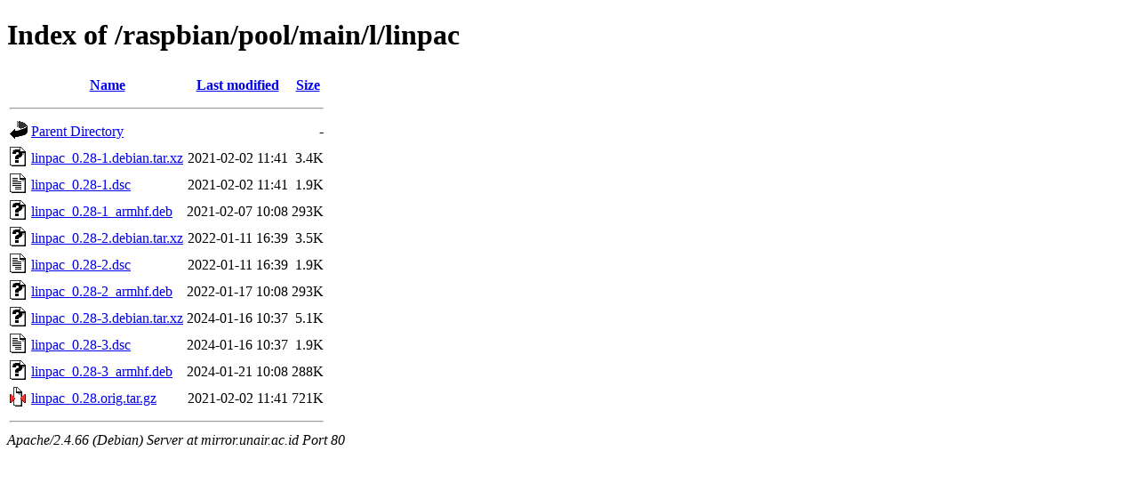

--- FILE ---
content_type: text/html;charset=UTF-8
request_url: http://mirror.unair.ac.id/raspbian/pool/main/l/linpac/
body_size: 679
content:
<!DOCTYPE HTML PUBLIC "-//W3C//DTD HTML 4.01//EN" "http://www.w3.org/TR/html4/strict.dtd">
<html>
 <head>
  <title>Index of /raspbian/pool/main/l/linpac</title>
 </head>
 <body>
<h1>Index of /raspbian/pool/main/l/linpac</h1>
  <table>
   <tr><th valign="top"><img src="/icons/blank.gif" alt="[ICO]"></th><th><a href="?C=N;O=D">Name</a></th><th><a href="?C=M;O=A">Last modified</a></th><th><a href="?C=S;O=A">Size</a></th></tr>
   <tr><th colspan="4"><hr></th></tr>
<tr><td valign="top"><img src="/icons/back.gif" alt="[PARENTDIR]"></td><td><a href="/raspbian/pool/main/l/">Parent Directory</a></td><td>&nbsp;</td><td align="right">  - </td></tr>
<tr><td valign="top"><img src="/icons/unknown.gif" alt="[   ]"></td><td><a href="linpac_0.28-1.debian.tar.xz">linpac_0.28-1.debian.tar.xz</a></td><td align="right">2021-02-02 11:41  </td><td align="right">3.4K</td></tr>
<tr><td valign="top"><img src="/icons/text.gif" alt="[TXT]"></td><td><a href="linpac_0.28-1.dsc">linpac_0.28-1.dsc</a></td><td align="right">2021-02-02 11:41  </td><td align="right">1.9K</td></tr>
<tr><td valign="top"><img src="/icons/unknown.gif" alt="[   ]"></td><td><a href="linpac_0.28-1_armhf.deb">linpac_0.28-1_armhf.deb</a></td><td align="right">2021-02-07 10:08  </td><td align="right">293K</td></tr>
<tr><td valign="top"><img src="/icons/unknown.gif" alt="[   ]"></td><td><a href="linpac_0.28-2.debian.tar.xz">linpac_0.28-2.debian.tar.xz</a></td><td align="right">2022-01-11 16:39  </td><td align="right">3.5K</td></tr>
<tr><td valign="top"><img src="/icons/text.gif" alt="[TXT]"></td><td><a href="linpac_0.28-2.dsc">linpac_0.28-2.dsc</a></td><td align="right">2022-01-11 16:39  </td><td align="right">1.9K</td></tr>
<tr><td valign="top"><img src="/icons/unknown.gif" alt="[   ]"></td><td><a href="linpac_0.28-2_armhf.deb">linpac_0.28-2_armhf.deb</a></td><td align="right">2022-01-17 10:08  </td><td align="right">293K</td></tr>
<tr><td valign="top"><img src="/icons/unknown.gif" alt="[   ]"></td><td><a href="linpac_0.28-3.debian.tar.xz">linpac_0.28-3.debian.tar.xz</a></td><td align="right">2024-01-16 10:37  </td><td align="right">5.1K</td></tr>
<tr><td valign="top"><img src="/icons/text.gif" alt="[TXT]"></td><td><a href="linpac_0.28-3.dsc">linpac_0.28-3.dsc</a></td><td align="right">2024-01-16 10:37  </td><td align="right">1.9K</td></tr>
<tr><td valign="top"><img src="/icons/unknown.gif" alt="[   ]"></td><td><a href="linpac_0.28-3_armhf.deb">linpac_0.28-3_armhf.deb</a></td><td align="right">2024-01-21 10:08  </td><td align="right">288K</td></tr>
<tr><td valign="top"><img src="/icons/compressed.gif" alt="[   ]"></td><td><a href="linpac_0.28.orig.tar.gz">linpac_0.28.orig.tar.gz</a></td><td align="right">2021-02-02 11:41  </td><td align="right">721K</td></tr>
   <tr><th colspan="4"><hr></th></tr>
</table>
<address>Apache/2.4.66 (Debian) Server at mirror.unair.ac.id Port 80</address>
</body></html>
